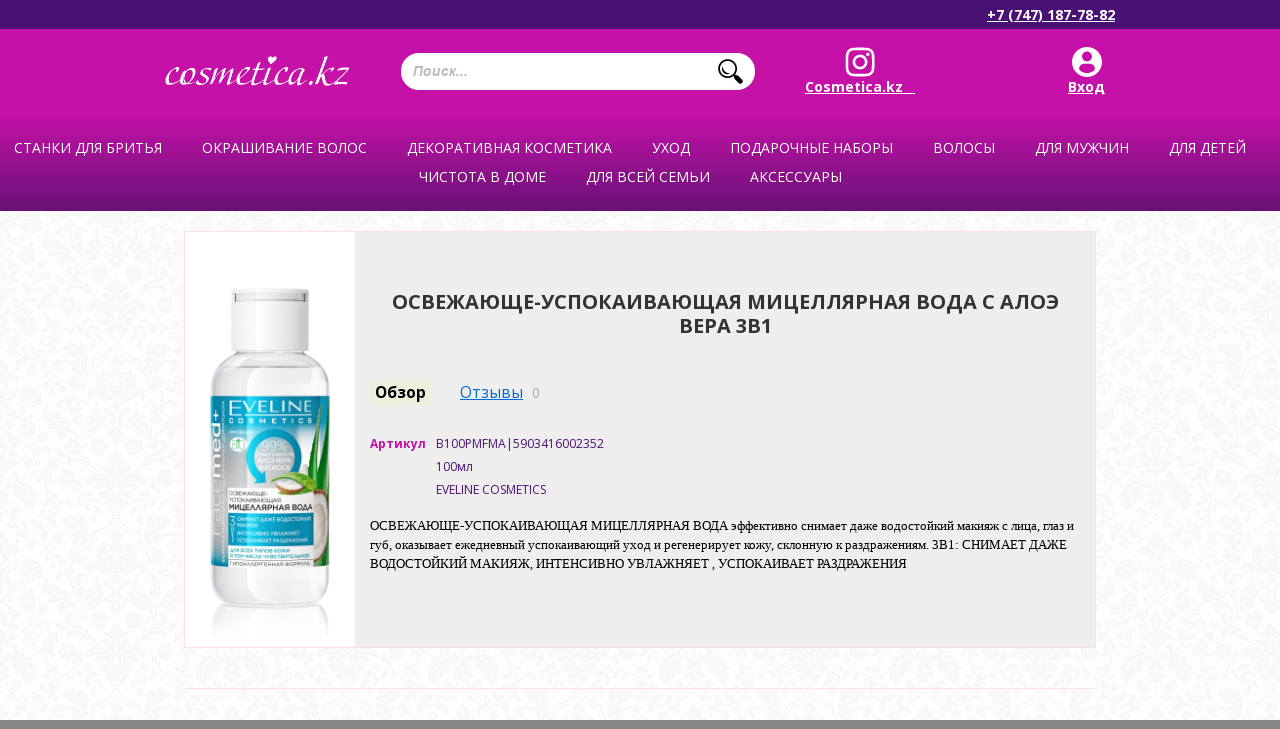

--- FILE ---
content_type: text/css
request_url: https://cosmetica.kz/wa-data/public/site/themes/default/jquery.jgrowl.css
body_size: 472
content:
div.jGrowl{z-index:9999;color:#fff;font-size:12px;}
div.ie6{position:absolute;}
div.ie6.top-right{right:auto;bottom:auto;left:expression((0 - jGrowl.offsetWidth + (document.documentElement.clientWidth ? document.documentElement.clientWidth:document.body.clientWidth) + (ignoreMe2 = document.documentElement.scrollLeft ? document.documentElement.scrollLeft:document.body.scrollLeft)) + 'px');top:expression((0 + (ignoreMe = document.documentElement.scrollTop ? document.documentElement.scrollTop:document.body.scrollTop)) + 'px');}
div.ie6.top-left{left:expression((0 + (ignoreMe2 = document.documentElement.scrollLeft ? document.documentElement.scrollLeft:document.body.scrollLeft)) + 'px');top:expression((0 + (ignoreMe = document.documentElement.scrollTop ? document.documentElement.scrollTop:document.body.scrollTop)) + 'px');}
div.ie6.bottom-right{left:expression((0 - jGrowl.offsetWidth + (document.documentElement.clientWidth ? document.documentElement.clientWidth:document.body.clientWidth) + (ignoreMe2 = document.documentElement.scrollLeft ? document.documentElement.scrollLeft:document.body.scrollLeft)) + 'px');top:expression((0 - jGrowl.offsetHeight + (document.documentElement.clientHeight ? document.documentElement.clientHeight:document.body.clientHeight) + (ignoreMe = document.documentElement.scrollTop ? document.documentElement.scrollTop:document.body.scrollTop)) + 'px');}
div.ie6.bottom-left{left:expression((0 + (ignoreMe2 = document.documentElement.scrollLeft ? document.documentElement.scrollLeft:document.body.scrollLeft)) + 'px');top:expression((0 - jGrowl.offsetHeight + (document.documentElement.clientHeight ? document.documentElement.clientHeight:document.body.clientHeight) + (ignoreMe = document.documentElement.scrollTop ? document.documentElement.scrollTop:document.body.scrollTop)) + 'px');}
div.ie6.center{left:expression((0 + (ignoreMe2 = document.documentElement.scrollLeft ? document.documentElement.scrollLeft:document.body.scrollLeft)) + 'px');top:expression((0 + (ignoreMe = document.documentElement.scrollTop ? document.documentElement.scrollTop:document.body.scrollTop)) + 'px');width:100%;}
div.jGrowl{position:absolute;}
body > div.jGrowl{position:fixed;}
div.jGrowl.top-left{left:0px;top:0px;}
div.jGrowl.top-right{right:0px;top:0px;}
div.jGrowl.bottom-left{left:0px;bottom:0px;}
div.jGrowl.bottom-right{right:0px;bottom:0px;}
div.jGrowl.center{top:0px;width:50%;left:25%;}
div.center div.jGrowl-notification, div.center div.jGrowl-closer{margin-left:auto;margin-right:auto;}
div.jGrowl div.jGrowl-notification, div.jGrowl div.jGrowl-closer{background-color:#000;opacity:.85;-ms-filter:"progid:DXImageTransform.Microsoft.Alpha(Opacity=85)";filter:progid:DXImageTransform.Microsoft.Alpha(Opacity=85);zoom:1;width:235px;padding:10px;margin-top:5px;margin-bottom:5px;font-family:Tahoma, Arial, Helvetica, sans-serif;font-size:1em;text-align:left;display:none;-moz-border-radius:5px;-webkit-border-radius:5px;}
div.jGrowl div.jGrowl-notification{min-height:40px;}
div.jGrowl div.jGrowl-notification,
div.jGrowl div.jGrowl-closer{margin:10px;}
div.jGrowl div.jGrowl-notification div.jGrowl-header{font-weight:bold;font-size:.85em;}
div.jGrowl div.jGrowl-notification div.jGrowl-close{z-index:99;float:right;font-weight:bold;font-size:1em;cursor:pointer;}
div.jGrowl div.jGrowl-closer{padding-top:4px;padding-bottom:4px;cursor:pointer;font-size:.9em;font-weight:bold;text-align:center;}
@media print{div.jGrowl{display:none;}
}

--- FILE ---
content_type: text/css
request_url: https://cosmetica.kz/wa-data/public/site/themes/default/style.css?v=1769822592.269
body_size: 14806
content:
@font-face {
    font-family: 'HelveticaNeueCyrRoman';
    src: url('fonts/HelveticaNeueCyrRoman.eot');
    src: url('fonts/HelveticaNeueCyrRoman.eot') format('embedded-opentype'),
         url('fonts/HelveticaNeueCyrRoman.woff2') format('woff2'),
         url('fonts/HelveticaNeueCyrRoman.woff') format('woff'),
         url('fonts/HelveticaNeueCyrRoman.ttf') format('truetype'),
         url('fonts/HelveticaNeueCyrRoman.svg#HelveticaNeueCyrRoman') format('svg');
}

body{
	background-color:#fff;
	background-image: url(img/background-pattern.jpg);
	width: 100%;
}
img{
	max-width:100%;
}
#wrap{
	/* min-width:1349px; */
	overflow:hidden;
	position:relative;
}
#totop{
	display:none;
	width:75px;
	height:100px;
	position:fixed;
	left:20px;
	bottom:20px;
	text-indent:-9999px;
	background: url(img/totop.png);
	cursor:pointer;
	z-index:9999;
	opacity:0.5;
}
#totop:hover{
	opacity:1;
}
.header {
	color:#fff;
	overflow:hidden;
	/* background-image: url(img/header.jpg); */
	background-position: center center;
	position: relative;
	z-index: 2;
	background:#C611A8;
}
.header a{
	color:#fff;
}

h1#logo {
	margin: 0;
	padding: 0;
	width: 144px;
	height: 74px;
}

h1#logo a {
	text-indent: -9999px;
	display: block;
	width: 144px;
	height: 74px;
	background-image: url(img/logo.png);
}

.header-top-row {
	display:flex;
	justify-content:space-between;
	align-items:center;
	padding:5px 0;
	max-width: 950px;
	margin: 0 auto;
	position: relative;
}
.pink-line{
	background:#481173;
}
.header-bottom-row {
	display:flex;
	align-items:center;
	padding:5px 0;
	justify-content:space-between;
	max-width: 950px;
	margin: 0 auto;
	position: relative;
}


@media only screen and (max-width: 864px) {
#topmenu {left: -9999px;display:none;}


}

#topmenu {
	margin: 0;
	padding: 0;
	position: absolute;
	
	left: 156px;
}

#topmenu li {
	list-style-type: none;
	padding: 37px 10px 20px 10px;
	display: inline-block;
}

#topmenu li a {
	color: white;
	text-decoration: none;
	font-family: Open Sans;
	font-weight: 300;
	font-size: 14px;
	border-bottom: 3px none;
	text-transform: uppercase;
}

#topmenu li.selected a, #topmenu li a:hover {
	border-bottom: 3px solid white;
	color: #e5a8ff !important;
	background:none;
}
.header-top-row-feature {
	font-weight: 300;
	font-size: 10px;
	color: #fff;
	line-height: 29px;
	text-transform: uppercase;
	text-align: center;
}
.header-top-row-phone {
	background-image: url(img/phone-icon.png);
	background-repeat: no-repeat;
	background-position: left center;
	padding-left: 30px;
	font-weight: 500;
	font-size: 15px;
	margin-left: 15px;
}

.header-top-row-authorization-menu li {
	list-style-type: none;
	display: inline-block;
	line-height: 23px;
}

.header-top-row-authorization-menu li a {
	color: white;
	font-size: 11px;
	font-weight: 300;
	line-height: 23px;
	padding-right: 10px;
}

.header-top-row-authorization-menu li a:hover {
	color: #8a6fa6; 
}

.header-top-row-authorization-menu{
	margin:0;
	padding:0;
}

.header-top-row-search-form{
	position:relative;
	background:#ffffff;
	border-radius:30px;
	padding:0 10px;
	display:flex;
	align-items:center;
}
.header-top-row-search-form input{
	height:35px;
	border:none;
	width:300px;
	color: #000;
	font-style: italic;
	font-weight: bold;
	outline:none;
	background:transparent;
}
.header-top-row-search-form button{
	width:30px;
	height:30px;
	border:none;
	font-size:0;
	outline:none;
	cursor:pointer;
	background:url('data:image/svg+xml;base64, [base64]') center center/25px no-repeat;
}
.mega-wrapper .slider-wrapper{
	margin: 0 auto;
	position:relative;
	width: 100%;
	background: rgb(104,17,119);
	background: -moz-linear-gradient(top,  rgba(104,17,119,1) 0%, rgba(142,68,173,1) 100%);
	background: -webkit-linear-gradient(top,  rgba(104,17,119,1) 0%,rgba(142,68,173,1) 100%);
	background: linear-gradient(to bottom,  rgba(104,17,119,1) 0%,rgba(142,68,173,1) 100%);
	filter: progid:DXImageTransform.Microsoft.gradient( startColorstr='#681177', endColorstr='#8e44ad',GradientType=0 );


	/*height: 480px;
    min-height: 480px;*/
}
.mega-wrapper .slider-wrapper .bx-wrapper{
	overflow:hidden;
	border-radius:12px;
}
.mega-wrapper .slider-wrapper img{
	border-radius:12px;
}
.mega-wrapper .bx-controls{
    bottom: -63px;
    height: 60px;
    position: absolute;
    right: 126px;
    width: 300px;
}
.mega-wrapper .bx-wrapper .bx-pager{
	position:absolute;
	right:100px;
	top:-50px;
	margin-left: 0px;
}
.mega-wrapper .bx-wrapper .bx-controls.bx-has-controls-auto.bx-has-pager .bx-pager {
	text-align: left;
	width: 100%;
}
.mega-wrapper .bx-wrapper .bx-pager.bx-default-pager a {
	background: #fff;
	text-indent: -9999px;
	display: block;
	width: 12px;
	height: 12px;
	margin: 0 3px;
	outline: 0;
	-moz-border-radius: 6px;
	-webkit-border-radius: 6px;
	border-radius: 6px;
	box-shadow:1px 1px 1px #ccc, -1px -1px 1px #ccc;
}

.mega-wrapper .bx-wrapper .bx-pager.bx-default-pager a:hover,
.mega-wrapper .bx-wrapper .bx-pager.bx-default-pager a.active {
	background: #666;
}
.mega-wrapper .bx-wrapper .bx-viewport {
	-moz-box-shadow: none;
	-webkit-box-shadow: none;
	box-shadow: none;
	border:  none;
	left: 0px;
	/*fix other elements on the page moving (on Chrome)*/
	-webkit-transform: translatez(0);
	-moz-transform: translatez(0);
    	-ms-transform: translatez(0);
    	-o-transform: translatez(0);
    	transform: translatez(0);
}
.mega-wrapper .slider{
	margin: 0 auto;
}
.bx-clone {width:100%;}


#menu-in-slider{
    position: relative;
	text-align:center;
	margin: 0;
    padding: 0;
	padding-top: 20px;
	padding-bottom: 20px;
	background: rgb(198,17,168);
background: -moz-linear-gradient(top,  rgba(198,17,168,1) 0%, rgba(104,17,119,1) 100%);
background: -webkit-linear-gradient(top,  rgba(198,17,168,1) 0%,rgba(104,17,119,1) 100%);
background: linear-gradient(to bottom,  rgba(198,17,168,1) 0%,rgba(104,17,119,1) 100%);
filter: progid:DXImageTransform.Microsoft.gradient( startColorstr='#c611a8', endColorstr='#681177',GradientType=0 );

}
.category-tree li{
	list-style-type:none;
}
.category-tree a{
	text-transform:uppercase;
	text-decoration:none;
	font-family: Open Sans;
}
.category-tree>li{
	padding-top:0px;
	padding-bottom:0px;
	display:inline-block;
	margin-left: -20px;

}
.category-tree>li>a{
	display:inline-block;
}
.category-tree ul{
	width:230px;
	padding:0;
	margin: 0;
	display:none;
}
.category-tree ul li{
	position:relative;
}
.category-tree ul li a{
	font-size:14px;
	color: white;
}
.category-tree ul li a:hover, .category-tree ul li.active>a{
	text-decoration:underline;
}
.category-tree ul li:first-child a{
	padding-left:0px;
}
.category-tree ul li:last-child a{
	background:none;
}
.category-tree ul ul{
	display:none;
}
.category-tree > .parent > a > span {
	padding-left: 20px;
	display: inline-block;
	height: 29px;
	line-height: 29px;
}
.category-tree > .parent > a > span > span {
	padding-right: 20px;
	display: inline-block;
	height: 29px;
	line-height: 29px;
}
.category-tree > .parent > a > span > span > span {
	display: inline-block;
	height: 29px;
	line-height: 29px;
	padding-left: 10px;
	padding-right: 10px;
}
.category-tree > .parent:hover > ul {
	display: block;
	/*background-color: rgba(22,160,133,0.8);*/
    background-color: #fff;
}
.category-tree > .parent:hover > a > span, .category-tree > .parent.active > a > span  {
	background-image: url(img/parallelogramm-left.png);
	background-position: left center;
	background-repeat: no-repeat;
	position: relative;
	z-index: 10;
}
.category-tree > .parent:hover > a > span > span, .category-tree > .parent.active > a > span > span {
	background-image: url(img/parallelogramm-right.png);
	background-position: right center;
	background-repeat: no-repeat;
}
.category-tree > .parent:hover > a > span > span > span, .category-tree > .parent.active > a > span > span > span {
	background-color: #fff;
	color: white;
}
.category-tree > .parent {
	position: relative;
}
.category-tree > .parent > ul {
	position: absolute;
	left: 0px;
	top: 29px;
	text-align: left;
	padding: 22px 0px;
    z-index: 9999;
}


.category-tree > li {
	text-align: right;
}
.category-tree > .parent > ul  > li{
	padding: 0px 30px;
}
.category-tree > .parent:last-child > ul > li > ul{
	left:-235px;
	z-index: 9999;
}
.category-tree > .parent > ul > li > ul{
	position:absolute;
	top:0px;
	left:200px;
	width:200px;
	padding: 22px 30px;
	/*background:#b07ac7;*/
    background: #fff;
}
.category-tree > .parent > ul > li:hover > ul{
	display:block;
}

@media only screen and (max-width: 1024px) {
.category-tree > .parent:hover > ul {display:none;}
.category-tree > .parent > ul > li:hover > ul{
	display:none;
}
.category-tree > .parent > ul > li > ul{display:none;}


}


#menu-in-slider>li>a{
	font-size:14px;
	color:#fff;
}
#left-menu>li>a{
	font-size:16px;
	color:#666;
	padding:4px 4px;
}
#left-menu>li>ul{
	width:270px;
}

#left-sidebar{
	width:300px;
	min-height: 300px;
	padding-right:20px;
	position: fixed;
	left: 0;
	top: 25%;
	z-index: 10;
	background-color:#fff;
	border:1px solid #ccc;
	-webkit-border-radius:0px 5px 5px 0px;
	-khtml-border-radius:0px 5px 5px 0px;
	-moz-border-radius:0px 5px 5px 0px;
	border-radius:0px 5px 5px 0px;
}
#left-sidebar.hidden {
	background-color: #16a085;
	width: 17px;
	background-image: url(img/mini-arrow.png);
	background-repeat: no-repeat;
	background-position: center center;
	padding-right:0px;
}
#left-sidebar.hidden ul {
	display: none;
}
#left-sidebar .arrow-back{
	background-color: #16a085;
	width: 17px;
	height:100%;
	background-image: url(img/mini-arrow-2.png);
	background-repeat: no-repeat;
	background-position: center center;
	position:absolute;
	top:0px;
	left:0px;
}
#left-sidebar.hidden .arrow-back {
	display: none;
}
#content{
	width: 100%;
	margin: 0 auto;
	position: relative;
}
#right-sidebar{
	display: none;
	position: absolute;
	top: 0;
	right: -237px;
}
@media screen and (min-device-width: 1340px) {
	#right-sidebar {
		display: block;
	}
}
#container {
	position: relative;
}


.footer-top{
	background: rgb(198,17,168);
	background: -moz-linear-gradient(top,  rgba(198,17,168,1) 0%, rgba(104,17,119,1) 100%);
	background: -webkit-linear-gradient(top,  rgba(198,17,168,1) 0%,rgba(104,17,119,1) 100%);
	background: linear-gradient(to bottom,  rgba(198,17,168,1) 0%,rgba(104,17,119,1) 100%);
	filter: progid:DXImageTransform.Microsoft.gradient( startColorstr='#c611a8', endColorstr='#681177',GradientType=0 );
}
.footer-top-wrap{
	width:960px;
	margin:0 auto;
	display:flex;
	align-items:center;
	justify-content:space-between;
	padding:20px 0;
}
.footer-top-wrap>div{
	padding:0 25px;
}
.footer-top-wrap>div:nth-child(3){
	border-right:1px solid #c1a8b1;
	border-left:1px solid #c1a8b1;
}
.footer-top-wrap>div:first-child{
	padding-left:0px;
}
.footer-top-wrap>div:last-child{
	padding-right:0px;
}


@media only screen and (max-width: 919px) {
.footer{
	background:#410d57}

.footer-top>div:nth-child(2){
	background: url(img/clp.png) center right no-repeat;
}
.footer-top>div:last-child{
	background: url(img/clp.png) center left no-repeat;

}
}
@media only screen and (max-width: 650px) {
.footer-top>div{
	display:block;
	vertical-align:top;
	padding-top:20px;
	padding-left:15px;
	padding-right:15px;
}
}



h1#logo-bottom {
	margin: 0;
	padding: 0;
	width: 132px;
	height: 70px;
}

h1#logo-bottom a {
	text-indent: -9999px;
	display: block;
	width: 132px;
	height: 70px;
	background-image: url(img/logo-bottom.png);
}
#contacts-bottom{}
#contacts-bottom p{
	color:#fff;
	font-size:13px;
	margin:0px;
}
#bottommenu {
	margin: 0;
	padding: 0;
	text-align:right;
}

#bottommenu li {
	list-style-type: none;
	padding: 0px 6px 17px 6px;
	display: inline-block;
}

#bottommenu li a {
	color: white;
	text-decoration: none;
	font-family: Open Sans;
	font-weight: 300;
	font-size: 15px;
	border-bottom: 3px none;
}

#bottommenu li.selected a, #bottommenu li a:hover {
	border-bottom: 3px solid #e5a8ff;
	color: #e5a8ff !important;
	background:none;
}
.block-social{
	text-align:right;
}
.block-social a{
	display: inline-block;
	width: 26px;
	height: 30px;
	/*background: url(img/social-icons.png) left center no-repeat;*/
	transition: all 0.3s linear;
}
#f{background-position: 0px 0px;}
#v{background-position: -28px 0px;}
#t{background-position: -56px 0px;}
#l{background-position: -84px 0px;}
#o{background-position: -113px 0px;}
#m{background-position: -141px 0px;}
#g{background-position: -168px 0px;}
#y{background-position: -195px 0px;}

#f:hover{background-position: 0px -32px;}
#v:hover{background-position: -28px -32px;}
#t:hover{background-position: -56px -32px;}
#l:hover{background-position: -84px -32px;}
#o:hover{background-position: -113px -32px;}
#m:hover{background-position: -141px -32px;}
#g:hover{background-position: -168px -32px;}
#y:hover{background-position: -195px -32px;}
#counters{
	display: block;
	width: 94px;
	height: 75px;
	background-image: url(img/counters.png);
}
.footer-bottom{
	background:#481173;
	color:#fff;
}
.footer-bottom-wrap{
	height:35px;
	display:flex;
	align-items:center;
	justify-content:center;
	width:960px;
	margin:0 auto;
}
.footer-bottom p{
	margin:0;
	color:#ccc;
	font-size:12px;
	text-align: center;
	line-height: 33px;
}

/* наши партнеры */
.h3Title{
	color:#660066;
	text-transform:uppercase;
	text-align:center;
	font-weight:100;
	font-size:18px;
	display:table;
	width:100%;
	margin-bottom:30px;
}
.h3Title span:first-child{
	background: url(img/pointer.png) center left repeat-x;
	padding:0;
}
.h3Title span{
	display:table-cell;
	height:15px;
}
.h3Title span.h3t{
	padding-left:15px;
	padding-right:15px;
	width:150px;
	font-size: 15px;
}
.h3Title span:last-child{
	background: url(img/pointer.png) center right repeat-x;
	padding:0;
}

.news-title{
	color:#fff;
	margin:10px auto 0px auto;
	width:98%;
}
.news-title span:first-child{
	background: url(img/pointer-white.png) center left repeat-x;
	padding:0;
}
.news-title span:last-child{
	background: url(img/pointer-white.png) center right repeat-x;
	padding:0;
}

.parners-wrapper{
	max-width:960px;
	margin:0px auto 50px auto;
	padding-bottom:10px;
	background: url(img/pointer.png) bottom left repeat-x;
}
.slick-slide{
	text-align:center;
}
.slick-slide img{
	display:inline;
	vertical-align:middle;
}

/* магазин */
.products-list{
	min-height: 400px;
}
.products-list-item{
	width:170px;
	border:1px solid #ccc;
	-moz-border-radius:5px;
	-webkit-border-radius:5px;
	-khtml-border-radius:5px;
	border-radius:5px;
	list-style-type:none;
	padding:0;
	display:inline-block;
	margin:2px;
	text-align:center;
	position:relative;
	background-color: #fdfdfd;
    overflow: hidden;
}
.main-page .products-list-item{
	width:230px;
}
.products-list-item .image{
	width:200px;
	height:200px;
	margin:0 auto;
}
.products-list-item .image .badge-wrapper{
	display:table-cell;
	width:200px;
	height:200px;
	vertical-align:middle;
	background:#fff;
}
.products-list-item .image img{
	width:auto !important;
	/* max-width:200px; */
	max-height:200px;
}
.products-list-item a{
	text-decoration:none;
	color:#330033;
}
.product-name{
	font:100 14px/1.1 Open Sans;
	text-transform:uppercase;
	text-align:center;
	border-top:1px solid #ccc;
	margin-top:10px;
	margin-left:10px;
	margin-right:10px;
	margin-bottom:10px;
	padding-bottom:0px;
    height: 130px;
    /*overflow: hidden;*/
}
.product-description{
	text-align:left;
	font-family: Open Sans;
	font-size:11px;
	line-height:12px;
	margin-left:10px;
	margin-right:10px;
	height:65px;
}
a.product-btn{
	display:inline-block;
	width:95px;
	height:30px;
	background:url(img/bg-btn.png)center center no-repeat;
	text-align:center;
	padding-top:10px;
	font-size:13px;
	color:#fff;
	margin-top:20px;
	margin-bottom:20px;
}
.skidka{
	display:block;
	width:75px;
	height:75px;
	position:absolute;
	top:0px;
	right:0px;
	background:url(img/skidka.png)top right no-repeat;
	z-index:2;
}
.product-info{
	margin:0px auto!important;
}
.page-content  {
	position:relative;
	background-color: transparent;
	margin:0 auto;
	width:1140px;
	padding:15px 0 0 0;
}
.move-back{
	position:absolute;
	top:26px;
	left:15px;
	color:#C611A8;
	text-transform:uppercase;
	text-decoration:none;
	font-size:1.1rem;
	font-weight:600;
}
.breadcrumbs{
	margin-left:95px;
}

.article-title, .full-contacts-title {
	max-width: 960px;
	height: 22px;
	margin: 25px auto;
	position: relative;
	text-align: center;
	font-family: Open Sans;
	font-weight: 300;
	font-size: 26px;
	text-transform: uppercase;
	color: #4a205b;
	line-height:1;
}

.left-stripe {
		height: 1px;
	position: absolute;
	top: 11px;
	left: 0px;
	width: 100px;
}

.right-stripe {
	
	height: 1px;
	position: absolute;
	top: 11px;
	right: 0px;
	width: 100px;
}
.full-contacts-title {
	/* font-weight:bold; */
}
.full-contacts-title div{
	width:400px;
}

.mega-wrapper {
	/* overflow: hidden; */
    position: relative;
    min-height: 70px;
    background: #fff;
	margin:0 auto;
}
.slider-wrapper2{
	overflow: hidden;
}

#virtech {
	width: 80px;
	height: 40px;
	background-image: url(img/virtech-logo.png);
	text-indent: -9999px;
	background-position: center center;
	background-repeat: no-repeat;
	display: inline-block;
	vertical-align: top;
	margin-top: -5px;
}

/* фильтр */
#filter-wrapper{
	position:absolute;
	right:480px;
	top:50%;
	margin-top:-130px;
}
#filter-wrapper .filters{
	background-color:rgba(204,204,204,0.5);
	-webkit-border-radius:5px;
	-khtml-border-radius:5px;
	-moz-border-radius:5px;
	border-radius:5px;
}

/* карта в контактах */
#contacts-map{
	padding-top:0px;
	width:90%;
	margin:0 auto;
	position:relative;
}
#contacts-map img {width:100%;height:100%;}

.pop-up-text-ball{
	/*background:url(img/ball.png)center bottom no-repeat;
	height:140px;
	width:15px;
	position:absolute;
	left:85px;
	bottom:-140px;*/
    display: none;
}
.pop-up-text-wrap{
	width:195px;
	display:none;
	z-index:9999;
}
.pop-up-text{
	background:#fff;
	border:1px solid #ccc;
	box-shadow: 0px 0px 40px #DCDCDC inset;
	font-size:12px;
	text-align:center;
	padding:7px;
	border-radius:10px;
	position:relative;
    bottom: -95px;
}

#obl-1{
	position:absolute;
	bottom:477px;
	left:330px;
}
#obl-2{
	position:absolute;
	bottom:520px;
	left:440px;
}
#obl-3{
	position:absolute;
	bottom: 475px;
	left: 450px;
}
#obl-4{
	position:absolute;
	bottom: 458px;
	left: 580px;
}
#obl-5{
	position: absolute;
	bottom: 425px;
	right: 45px;
}
#obl-6{
	position: absolute;
	bottom: 400px;
	left: 490px;
}
#obl-7{
	position: absolute;
	bottom: 320px;
	right: 110px;;
}
#obl-8{
	position: absolute;
	bottom: 310px;
	right: 250px;
}
#obl-9{
	position: absolute;
	bottom: 260px;
	right: 340px;
}
#obl-10{
	position: absolute;
	bottom: 330px;
	left: 300px;
}
#obl-11{
	position: absolute;
	bottom: 410px;
	left: 210px;
}
#obl-12{
	position: absolute;
	bottom: 300px;
	left: 70px;
}
#obl-13{
	position: absolute;
	bottom: 390px;
	left: 55px;
}
#obl-14{
	position: absolute;
	bottom: 435px;
	left: 40px;
}
#obl-15{
	position: absolute;
    bottom: 395px;
    left: 780px;
}
#obl-16{
	position: absolute;
	bottom: 495px;
    left: 500px;
}

.procuct-modules-wrapper {
	width: 960px;
	margin: 0 auto;
}



.novinki {
	background-color: #8e44ad;
	margin:0px auto;
	max-width:1102px;
	min-height:200px;
	padding: 11px;
	padding-top: 6px;
}

.novinki h4 {
	text-align:center;
	height: 30px;
	color:#fff;
	font-size:26px;
	text-transform:uppercase;
	margin: 0 auto;
	margin-bottom:16px;
}



.novinki .image {
	background-color: white;
	border-radius: 78px;
	overflow: hidden;
	width: 155px;
	height: 155px;
	margin: 0px auto;
	display: block;
	margin-top: 40px;
}

.novinki, .novinki a, .novinki a:hover {
	text-decoration: none;
}

.new-product-title {
	color: white;
	display: block;
	text-align: left;
	font-size: 14px;
	text-transform: uppercase;
	text-decoration: none;
	margin-left:170px;
	
}

.novinki a {float:left;display:block;width:340px;height:160px;border-right:1px solid #a151c3;padding:0 12px 0 8px;word-wrap: break-word;
    overflow-wrap: break-word;}
.novinki a:nth-of-type(3) {border-right:0px solid #8e44ad;padding:0 0 0 8px;}
.novinki a:nth-of-type(4) {float:none;}
.novinki a div {float:left;display:inline-block;}
.novinki .show-all {
    clear:both;display: block;
	background-color: #8e44ad;
	margin:0px auto;
	max-width:1102px;
	text-align: center;
	font-size: 16px;
	color: white;
	padding-top:12px;
	height: 20px;
	border-right:0px solid #a151c3;
}
@media only screen and (max-width: 1131px) {
.novinki a {border-right:0px solid #8e44ad;width:30%;height:140px;}
.novinki a {border-right:0px solid #8e44ad;}
.novinki a div {width:100px !important;height:100px !important;}
.new-product-title {margin-left:120px;font-size: 13px;}
}
@media only screen and (max-width: 1028px) {
.novinki a {border-right:0px solid #8e44ad;height:110px;}
.novinki a div {width:80px !important;height:80px !important;}
.new-product-title {margin-left:90px;font-size: 12px;}
}
@media only screen and (max-width: 690px) {
.slider-wrapper2 {display:none;}
.novinki a {float:none;border-right:0px solid #8e44ad;width:96%;height:80px;}
.novinki a div {width:70px !important;height:70px !important;}
.new-product-title {margin-left:100px;font-size: 12px;padding-top:18px;}
}


.search-content{
    
}
/* .search-content > form{
    width: 300px;
    float: left;
}
.search-content > #product-list{
    width: 660px;
    float: right;
} */
#product-list {
	min-height: 500px;
}
.search-content input[type="text"]{
    width: 100px;
}
.filter-title{
    font-weight: bold;
}
.field > .additional-filter-values{
    display: none;
}


.purchase{
    margin-top: 20px;
}
#cart a{
    color: rgba(0,0,0,0.5);
    text-decoration: none;
    transition: .25s ease all;
}
#cart a:hover{
    border-bottom: 1px solid rgba(0,0,0,0.5);
    transition: .25s ease all;
}
#cart a.cart-link{
    font-weight: bold;
	text-decoration:underline;
    color: #fff;
}

.main-product-inner {
	border: 1px solid #993399;
}
.main-product-inner .product-nav{
	margin:0;
	padding:5px 0;
}
.main-product-bottom-border {
	height:20px;
}
.product-title {
	text-align: center; 
	color: #661b85;
	text-transform: uppercase;
	font-size: 20px;
	font-weight: bold;
	margin: 0;
	padding-top: 40px;
	padding-bottom: 40px;
}
.main-product-inner td {
	padding: 0;
	border: 0px none;
}
.product-photo-cell {
	max-width: 400px;
	background-color: white;
	text-align:center;vertical-align: top;
}

.product-photo-cell  img{
    max-width:250px;
    width: 100%; /** 12-06-2020 **/
    padding-top:30px;
}

td.product-description-cell {
	background-color: #eeeeee;
	padding:15px;
}
.main-product-inner table {
	margin-bottom: 0;
}
#product-description {
	font-family: Tahoma;
	font-size: 13px;
	padding:15px 0 !important;
}
div.options{
	padding:15px 0 !important;
}
.add-to-basket-from-product {
	display: block;
	width:150px;
	margin-bottom:10px;
	color: #fff;
	font-family: Tahoma;
	text-align: center;
	background:#C611A8;
	height: 46px;
	line-height: 46px;
	transition: all .3s ease;
	cursor: pointer;
}
.add-to-basket-from-product:hover,
ul.thumbs li a.add-to-basket-from-product:hover{
	color: #fff !important;
background: #691177;
	-webkit-box-shadow: 0px 5px 6px -2px rgba(50, 50, 50, 0.57);
-moz-box-shadow:    0px 5px 6px -2px rgba(50, 50, 50, 0.57);
box-shadow:         0px 5px 6px -2px rgba(50, 50, 50, 0.57);
}
.related ul.thumbs.mini li .image img{
	width:auto !important;
	max-height:150px;
}
.add-to-basket-from-product-not-in-stock {
	display: block;
	margin: 10px auto;
	font-family: Tahoma;
	text-align: center;
	background-color: #666666;
	color: #cccccc;
	width: 143px;
	height: 46px;
	line-height: 46px;
	border-radius: 3px;
}
.product-single-sku {
	border: 1px solid #993399;
	width: 80%;
	margin:0 auto;
	margin-top:20px;
	margin-bottom:20px;
	
	background-color: white;
	position: relative;
}

.product-single-sku-image {
	float:left;
	display:inline-block;
	height:210px;
	padding:0 25px 0 20px;
	text-align: center;

}
.product-single-sku-image img {
	padding-top:20px;
	vertical-align: top;
	height:100px;
}	

.product-single-sku-text {
	display:block;
}
.product-single-sku-right {

	display:inline-block;
}



.product-single-sku-title {
	color: #8e44ad;
	font-size: 18px;
	padding-top: 34px;
	padding-bottom: 24px;
	font-weight:bold;
}
.product-single-sku-brand,
.product-single-sku-articul {
	color: #666666;
	font-size:14px;
}
.product-single-sku-right-button {
	display:iline-block !important;
}
.product-photo-cell {
	text-align: center;
	vertical-align: top;
 
    /** 12-06-2020 **/
    width: 170px;
    max-width: 170px;
}
.product-photo-cell .mini-thumb{
    width: 170px;
    height: 170px;
}
.product-photo-cell .mini-thumb img{
    width: 100%;
    padding: 0;
}

.product-single-content{
	padding:5px 0;
	display:flex;
	align-items:center;
	flex-wrap:wrap;
}
.product-single-sku-right-content{
	padding-top:5px;
	padding-left:10px;
	padding-bottom:20px;
}
.product-single-content a,
.product-single-sku-right-content a{
	margin:0px;
	display:block;
	margin:20px;
}
.product-single-price,
.product-list-item-price,
.product-single-sku-price{
	color:#a33acf;
	font-size:29px;
	margin-right:10px;
	padding-top: 0px;
	vertical-align: top;
	display: inline-block;
	min-width:130px;
}
.product-single-price span,
.product-list-item-price span,
.product-single-sku-price span{
	font-size:70%;
}
.product-list-item-count,
.product-single-count,
.product-single-sku-count{
	width:40px !important;
	height:30px;
	box-sizing:border-box;
	padding:0 2px;
	margin-right:5px;
}
.products-related h3{
	color:#8e44ad;
	text-align:center;
}
.products-related{
	margin:0px auto;
	
	background:transparent !important;
	
}
.sendapi_widget_button{
	margin-left:0 !important;
}
.products-related .related {
	border-top:1px solid #993399;
	margin:0px auto;
	width: 80%;
}
.products-related li{
	min-height:335px;
}
.products-related li .sendapi_widget_button{
	text-align:center !important;
	padding:5px !important;
	margin:0 !important;
}
.products-related .badge-wrapper{
	display:flex;
	align-items:center;
	max-height:150px;
	height:150px;
}
.products-related li h5{
	display:flex;
	align-items:center;
	justify-content:center;
	color:#006bd8;
	min-height:50px;
	margin:4px 0;
}
.products-related .bx-wrapper{
	max-width: 100% !important;
}
input.addCartButton,
.products-related input[type="submit"]{
	background:none;
	border:none;
	display: inline-block;
	margin: 10px auto;
	color: #fff;
	font-family: Tahoma;
	text-align: center;
	background:#C611A8;
	width: 143px;
	height: 46px;
	/* line-height: 46px; */
	padding-top:0px;
	cursor: pointer;
	font-size: 14px;
	text-shadow: none;
	transition:all .3s ease;
}
input.addCartButton:hover,
.products-related input[type="submit"]:hover{
	color: #fff;
	background:none;
	background: #691177;
	-webkit-box-shadow: 0px 5px 6px -2px rgba(50, 50, 50, 0.57);
-moz-box-shadow:    0px 5px 6px -2px rgba(50, 50, 50, 0.57);
box-shadow:         0px 5px 6px -2px rgba(50, 50, 50, 0.57);
}
.products-related .bx-wrapper .bx-controls-direction a{
	display:block !important;
}
.products-related .related .bx-wrapper .bx-next {
	right: -35px;
	background: url('/wa-data/public/site/themes/default/slick/next.png') center center no-repeat !important;
	/* background-size: 96px 48px;
	background-position: -48px 0 !important; */
	width:22px !important;
	height:32px !important;
	opacity:1 !important;
}
.products-related .related .bx-wrapper .bx-prev {
	left: -25px;
	background: url('/wa-data/public/site/themes/default/slick/prev.png') center center no-repeat !important;
	/* background-size: 96px 48px;
	background-position: -0px 0 !important; */
	width:22px !important;
	height:32px !important;
	opacity:1 !important;
}
.products-related .related .bx-wrapper ul li{
	 margin: 0 20px 40px 20px !important;
}
.products-related .price{
	color: #16A085;
	font-size: 16px;
	margin: 0px;
	display: block;
	text-align:center;
	font-weight: normal;
}
div.out-of-stock{
	margin: 30px auto;
	font-family: Tahoma;
	text-align: center;
	width: 143px;
	height: 46px;
	background:#666666;
	border-radius:4px;
}
div.out-of-stock strong{
	font-weight:normal;
	color: #ccc;
	font-size: 14px;
	padding-top: 13px;
	display: inline-block;
}
	
ul.slider-bx {
	margin: 0;
}

#contacts-bottom a, #contacts-bottom a:hover {
	color: white;
}

.novinki img {
	width: 145px;
	height: auto;
}


.modal-box {
  display: none;
  position: absolute;
  z-index: 1000;
  width: 98%;
  background: white;
  border-bottom: 1px solid #aaa;
  border-radius: 4px;
  box-shadow: 0 3px 9px rgba(0, 0, 0, 0.5);
  border: 1px solid rgba(0, 0, 0, 0.1);
  background-clip: padding-box;
}

.modal-box header,
.modal-box .modal-header {
  padding: 1.25em 1.5em;
  border-bottom: 1px solid #ddd;
}

.modal-box header h3,
.modal-box header h4,
.modal-box .modal-header h3,
.modal-box .modal-header h4 { margin: 0; }

.modal-box .modal-body { padding: 2em 1.5em; }

.modal-box footer,
.modal-box .modal-footer {
  padding: 1em;
  border-top: 1px solid #ddd;
  background: rgba(0, 0, 0, 0.02);
  text-align: right;
}

.modal-overlay {
  opacity: 0;
  filter: alpha(opacity=0);
  position: absolute;
  top: 0;
  left: 0;
  z-index: 900;
  width: 100%;
  height: 100%;
  background: rgba(0, 0, 0, 0.3) !important;
}

.header-region {
	border-bottom: 1px dashed white;
	cursor: pointer;
}





.lazyloading-paging{
    display: block !important;
    color: #8e44ad;
    text-align: center;
}
.lazyloading-paging ul.menu-h li{
    padding: 0px;
}
.lazyloading-paging ul.menu-h li a{
    font-size: 16px;
    padding: 2px 7px;
    color: #8e44ad;
}
.lazyloading-paging ul.menu-h li.selected a{
    color: #fff;
    font-weight: normal;
    background: #8e44ad;
}

.products-list{
	margin:0 auto;
    padding: 10px;
    background: #fdfdfd;
    
    border: 1px solid rgba(41,1,41,0.5);
    text-align: center;
    
    position: relative;
    z-index: 999;
}
.products-list-item{
    margin: 10px 20px 10px 0px;
    padding: 10px 0px 0px 0px;
    border: none;
    border-radius: 0px;
}
.cats-block .products-list-item:nth-child(4n+4),
.cats-block .products-list-item:last-child,
#page .products-list-item:nth-child(4n+4),
.main-page .products-list-item:last-child{
	margin-right:0;
}
.products-list-item > div{
	padding-top:20px;
    border: 1px solid #ccc;
}
.products-list-item .product-name{
    border-top: none;
    color: #8e44ad;
    font-weight: bold;
}
.products-list-item .shop_favorites{
    padding-bottom: 20px;
}
.products-list-item .shop_favorites a.add{
    text-decoration: underline;
}
.products-list-item .shop_favorites a.del{
    text-decoration: underline;
    color: red;
}

.add2cart input[type="submit"]{
	display: inline-block;
	margin: 10px auto;
    padding: 0px 10px;
	color: #76f7de;
	font-family: Tahoma;
    font-size: 14px;
	text-align: center;
    background-color: #00B898;
	background-image: url(/wa-data/public/shop/themes/default/img/add-to-cart-from-product.png);
	width: 143px;
	height: 46px;
	line-height: 46px;
	transition: background-position 0s;
}
.add2cart input[type="submit"]:hover{
	color: #76f7de;
	background-position: 0px -52px;
}
.add-to-basket-from-product-not-in-stock {
	display: block;
	margin: 10px auto;
	font-family: Tahoma;
	text-align: center;
	background-color: #666666;
	color: #cccccc;
	width: 143px;
	height: 46px;
	line-height: 46px;
	border-radius: 3px;
}

.cat-tabs{
    background: #8e44ad;
    border: 1px solid #8e44ad;
    height: 78px;
    
    position: relative;
    z-index: 999;
}
.cat-tabs #menu-in-slider{
	top:50px !important;
	padding: 0px !important;
}
.cat-tabs > ul{
    position: relative !important;
    margin: 0px !important;
    margin-bottom: -3px;
    left: 0px !important;
    width: 100% !important;
    min-height: auto !important;
    text-align: right;
    background: #fff;
    margin-top: -50px !important;
}
.cat-tabs > ul > li{
    display: inline-block;
    padding: 10px 0px;
}
.cat-tabs > ul > li > a{
    font-size: 16px !important;
    font-family: Tahoma;
    padding: 10px 10.2px !important;
    text-transform: none !important;
    color: #16a085 !important;
    border-right: 1px solid rgba(142, 68, 173, 0.3);
    background: none !important;
    text-decoration: none !important;
}
.cat-tabs > ul > li.active a, .cat-tabs > ul > li.active{
    border: none !important;
    background: #8e44ad;
    color: #fff !important;
}
.cat-tabs > ul > li.active a,
.cat-tabs > ul > li > ul > li.active a{
    text-decoration: underline;
}
.cat-tabs > ul > li.active:hover > a{
    color: #fff !important;
}
.cat-tabs > ul > li:hover > a{
    color: #fff !important;
}
.cat-tabs > ul > li:hover,
.cat-tabs > ul > li.active{
    /*background: #16a085 !important;*/
    background: url(/wa-data/public/site/themes/default/img/cat-hover.png) no-repeat top left !important;
}
.cat-tabs > ul > li:hover > ul{
    display: block;
    opacity: 1;
    transition: .5s ease opacity;
}

.cat-tabs > ul > li > ul{
    position: absolute !important;
    border: none !important;
    background: #8e44ad;
    padding: 10px 2px !important;
    width: 99.7% !important;
    left: 0px !important;
    margin: 0px !important;
    display: none;
    opacity: 0;
    transition: .5s ease all;
    margin-top: 10px !important;
    z-index: 2;
}
.cat-tabs > ul > li > ul > li{
    border-right: 1px solid #fff !important;
    padding: 0px 10px;
    display: inline-block;
}
.cat-tabs > ul > li > ul > li:last-child{
    border-right: none !important
}
.cat-tabs > ul > li > ul > li > a{
    color: #fff !important;
    text-transform: none !important;
    font-size: 11px !important;
    font-family: Tahoma;
    padding: 0px !important;
    background: none !important;
    text-decoration: none !important;
}
.cat-tabs > ul > li > ul > li > a:hover,
.cat-tabs > ul > li > ul > li.active a{
    text-decoration: underline !important;
}
.cat-tabs > ul > li > ul > li > ul{
    display: none;
    width: 99.6% !important;
    position: absolute;
    top: 40px;
    left: 0px;
    margin-left: 0px;
    margin-top: -10px;
    padding: 10px 2px 10px 2px !important;
    background: #8e44ad !important;
    z-index: 2;
}
.cat-tabs > ul > li > ul > li > ul > li{
    border-right: 1px solid #fff !important;
    padding: 0px 10px;
    display: inline-block;
}
.cat-tabs > ul > li > ul > li > ul > li:last-child{
    border: none !important;
}
.cat-tabs > ul > li > ul > li > ul > li > a{
    color: #fff;
    font-size: 11px !important;
    font-family: Tahoma;
    text-decoration: none !important;
}
.cat-tabs > ul > li > ul > li > ul > li > a:hover,
.cat-tabs > ul > li > ul > li > ul > li.active a{
    text-decoration: underline !important;
}
.cat-tabs > ul > li > ul > li:hover > ul{
    display: block !important;
}

.list-bottom{
    background: url(/wa-data/public/site/themes/default/img/list-bottom.png) no-repeat center center;
    background-size: 960px;
    height: 23px;
    
    position: relative;
    z-index: 999;
}

.filter-block{
    position: absolute;
    left: -120px !important;
    top: 200px;
    margin-top: -86px;
    opacity: 0.5;
    transition: .25s ease all;
    width: 270px;
}
.filter-block #filter-wrapper{
    position: inherit !important;
    right: 0 !important;
    top: 0 !important;
    margin-top: 0 !important;
}
.filter-block:hover{
    opacity: 1;
    left: -350px !important;
    transition: .25s ease all;
    z-index: 9999;
    width: 540px;
}
.filter-block:hover .filters.ajax{
    box-shadow: 0px 0px 10px rgba(0,0,0,0.3);
    margin: 0px;
}
#filter-wrapper .filters.ajax{
    background: rgba(142, 68, 173, 0.9);
    color: #fff;
    box-shadow: 0px 0px 5px rgba(0,0,0,0.2);
}

.region-choose{}
.region-choose h3{
	color:#661b85;
	font-size:16px;
	/* font-family: 'HelveticaNeueCyrRoman'; */
}
.region-choose ul li,
.region-choose ul li a{
	color:#009999;
}

.main-product-wrapper {
	
	
width:80%;margin:0 auto;
margin-bottom: 20px;
margin-top:20px;
}

#page{
	position:relative;
	margin:0px auto;
	text-align:center;
	width:100%;
}
.full-contacts{
	padding-top:20px;
	padding-bottom:20px;
}
.contacts_obl{
	display:none;
}
.contacts_obl p{
	font-weight:bold;
}

.subfilter{
    margin: 10px 0px;
    text-align: left;
}
.subfilter .filter-title{
    color: #8e44ad;
}
.btn-primary{
	display: block;
	margin: 0 auto 20px auto;
    padding: 0px 10px;
	color: #76f7de;
	font-family: Tahoma;
    font-size: 14px;
	text-align: center;
    background-color: #00B898;
	background-image: url(/wa-data/public/shop/themes/default/img/add-to-cart-from-product.png);
	width: 143px;
	height: 46px;
	line-height: 46px;
	transition: background-position 0s;
    border: 1px solid rgba(0, 0, 0, 0.3);
    border-radius: 3px;
    cursor: pointer;
}
.btn-primary:hover{
	color: #76f7de;
	background-position: 0px -52px;
}
.btn-primary:active{
    outline: none;
}
.search-products-wrapper{
	position:relative;
}
.block-search-products{
	position: absolute;
	top:0px;
	left:0px;
    z-index: 9999;
	display:none;
}
.block-search-products form,
.search-content form.search-products{
	width: 300px;
	padding-left:20px;
	border:1px solid #8e44ad;
	background:#fff;
	box-shadow: 0px 0px 10px #8e44ad;
}
.block-search-products input[type="text"]{
    width: 100px;
}

.btn-show-hide-search{
	position: absolute;
    top: 40px;
    left: -30px;
    background: url(/wa-data/public/site/themes/default/img/search-button.png) center center no-repeat #8e44ad;
    color: #fff;
    font-weight: bold;
	text-indent:-9999px;
    width: 30px;
    height: 100px;
    text-align: center;
    padding-top: 5px;
    box-sizing: border-box;
	cursor:pointer;
}

.show_all_products_block{
	position:relative;
}
.show_all_products{
	position:absolute;
	top:15px;
	right:0px;
	display:inline-block;
}
.show_all_products a{
	display:inline-block;
	padding:10px;
	background:#8e44ad;
	color:#fff;
}

.filter-param .show-more-filters a {
	color: black;
}
.filter-param .additional-filter-values {
	display: none;
}

.your-cart-is-empty {
	min-height: 600px;
}

.badge-wrapper {
	/*display: none !important;*/
}


.news-wrapper {
	max-width: 960px;
	margin: 0px auto 10px auto;
	background-color: #8e44ad;
	background-image: url(img/news-vertical.png);
	background-repeat: no-repeat;
	background-position: 940px center;
	text-align:center;
	padding:1px;
}

.bottom-news {
	width: 190px;
	margin: 0px 10px 10px 10px;
	text-align: center;
	padding: 3px 0;
	display:inline-block;
	vertical-align:top;
}
.bottom-news img {
	max-width:100%;
}

.bottom-news a {
	color: white;
	text-decoration: none;
}


.optovik-table{
    width: 100%;
}
.optovik-table tr td{
    border: 0;
}
.optovik-table tr td:first-child{
    width: 20%;
}
.optovik-table tr td:nth-child(2){
    width: 50%;
}
.optovik-table tr td:last-child{
    width: 30%;
}
.optovik-table input.optpassword{
    padding: 10px 15px;
    border: 1px solid #ccc;
    border-radius: 5px;
    width: 92%;
}
.optovik-table input[type="submit"]{
    padding: 10px 20px;
    width: 100%;
    background: #8e44ad;
    color: #fff;
    text-transform: uppercase;
    border: none;
    border-radius: 5px;
}
.optovik-table div{
    text-transform: uppercase;
    font-weight: bold;
    font-size: 18px;
    color: #8e44ad;
}

.optovik-page a.price{
    padding: 10px 20px;
    width: 100%;
    background: #8e44ad;
    color: #fff;
    text-align: center;
    text-transform: uppercase;
    text-decoration: none;
    border: none;
    border-radius: 5px;
    text-shadow: 1px 1px 1px rgba(0,0,0,0.5);
    width: 96%;
    display: block;
}
.date-of-upload{
    text-align: center;
    font-weight: bold;
    color: #666;
}
.view-all-actions{
    clear: both;
    text-align: center;
    padding: 10px 0px;
}
.view-all-actions a{
    color: #8e44ad;
    text-transform: uppercase;
    font-weight: bold;
}

.optovik-auth a{
    color: #8a6fa6;
    display: inline-block;
    position: relative;
    right: -100px;
}

.cart {width:80%;margin:0 auto;background:#fff;}


.cart .related{
    display: none;
}



h1#logo{
    top: 5px;
}
/*h1#logo,
h1#logo a{
    width: 90px;
    height: 90px;
    
    background-size: contain;
}*/
.products-list-item .product-name{
    color: #666666;
}
input.addCartButton:hover, 
.products-related input[type="submit"]:hover,
input.addCartButton:active, 
.products-related input[type="submit"]:active,
.add-to-basket-from-product:hover,
.add-to-basket-from-product:active{
            
    background: #691177;
            
    color: #fff;
}
.product-single-price, 
.product-list-item-price,
.product-single-sku-price,
.article-title,
.full-contacts-title,
.product-title{
    color: #333;
}
.btn-show-hide-search,
.category-tree > .parent:hover > a > span > span > span, .category-tree > .parent.active > a > span > span > span{
    background-color: #fff;
}
.main-product-inner,
.products-list,
.products-related .related{
    border-color: #fedfe5;
}
.novinki a{
    border-color: #666;
}
.category-tree > .parent:hover > ul{
    background-color: #fff;
}
.novinki,
.news-wrapper{
    background-color: #fedfe5;
}
.novinki,
.new-product-title,
.novinki .show-all,
.novinki h4,
.products-related h3,
.category-tree > .parent:hover a,
.category-tree > .parent:hover span,
.category-tree > .parent:hover > a > span > span > span,
.lazyloading-paging ul.menu-h li.selected a,
.show_all_products a{
	color: #666;
}
.novinki .show-all,
.show_all_products a,
.lazyloading-paging ul.menu-h li.selected a{
	background-color: #fedfe5;
}
.h3Title,
.lazyloading-paging ul.menu-h li a{
	color: #333;
}
.optovik-auth a{
	color: #666 !important;
}
/*h1#logo-bottom a{
	width: 70px;
	height: 70px;

	background: url(img/logo.png) no-repeat center center / contain;
}*/
.slick-prev, 
.slick-next{
	-webkit-filter: grayscale(100%);
			filter: grayscale(100%);
}
.header-top-row,
.footer-bottom{
	position: relative;

	z-index: 1;
}
.footer p,
.footer a{
	color: #fff;
}
.footer-bottom p{
	color: #333;
}
h1#logo a,
h1#logo-bottom a{
    background: url(../../img/logo2.png) no-repeat center center;
    background-size: contain;
    
    font-size: 22px;
    line-height: 74px;
    color: #333;
	filter:brightness(0) invert(1);
}
#topmenu{
	left: 185px;
}
h1#logo{
	width: 185px;
}
h1#logo a{
	width: 100%;
}

.phone-wrap a{
    color: #fff;
    font-weight: bold;
}
.ico-header{
	display:inline-block;
	padding-top:30px;
	text-align:center;
	position:relative;
	font-weight:600;
}
.ico-header:before{
	content:'';
	position:absolute;
	top:0;
	left:calc(50% - 15px);
	width:30px;
	height:30px;
}
.ico-header.instagram:before{
	background: url('data:image/svg+xml;base64, PD94bWwgdmVyc2lvbj0iMS4wIiA/[base64]') center top/100% no-repeat;
}
.loggz{
	text-align:center;
	padding:0 10px;
}
.loggz .is-log{
	display:flex;
	flex-direction:column;
	line-height:1;
	margin-top:3px;
}
.loggz a.ico-header:before{
	background:url('data:image/svg+xml;base64, PD94bWwgdmVyc2lvbj0iMS4wIiBlbmNvZGluZz0iaXNvLTg4NTktMSI/[base64]')  center top/100% no-repeat;
}
.ico-header#cart:before{
	background:url('data:image/svg+xml;base64, [base64]')  center top/100% no-repeat;
}
#cart .cart-count{
	position:absolute;
	top:-5px;
	right:-5px;
	display:flex;
	align-items:center;
	justify-content:center;
	font-size:0.9rem;
	width:24px;
	height:24px;
	border-radius:50%;
	background:#f92a2a;
	color:#fff;
}
.block-social #f{
    background: url(img/social/facebook.svg) left center no-repeat;
}
.block-social #v{
    background: url(img/social/vk.svg) left center no-repeat;
}
.block-social #o{
    background: url(img/social/odnoklassniki.svg) left center no-repeat;
}
.block-social #t{
    background: url(img/social/telegram.svg) left center no-repeat;
}
.block-social #i{
    background: url(img/instagram.svg) left center no-repeat;
}


/** хак для способов доставки **/
/* .shipping-6 .wa-form.wa-address, */
.shipping-7 .wa-form.wa-address{
    display: none !important;
}



.step-contactinfo .checkout-step-content{
    width: 31%;
    margin: 0 auto;
}

.product-list-compare-price{
    text-decoration: line-through;
    color: #999;
    display: block;
    position: absolute;
    left: 90px;
    top: 340px;
}
.product-compare-price{
    text-decoration: line-through;
    color: #999;
    display: block;
}
.move{
	position:absolute;
	z-index:100;
	top:calc(50% - 25px);
	border-radius:50%;
	box-shadow:0 0 20px 0 rgba(0,0,0,0.3);
	border:none;
	width:50px;
	height:50px;
	padding:0;
	outline:none;
	cursor:pointer;
	font-size:0;
	background:rgba(255,255,255,0.4) url('data:image/svg+xml;base64, PD94bWwgdmVyc2lvbj0iMS4wIiA/[base64]') center center/30px no-repeat;
	transition:all .3s ease;
}
.move:hover{
	background:#C611A8 url('data:image/svg+xml;base64, PD94bWwgdmVyc2lvbj0iMS4wIiA/[base64]') center center/30px no-repeat;
}
.move > a{
	display:block;
	height:100%;
}
.move.prev{
	left:30px;
}
.move.next{
	transform:scale(-1,1);
	right:30px;
}
.cats-block{
	display:flex;
}
.cats-block .left-col{
	width:300px;
	min-width:300px;
	padding-right:30px;
}
.cats-block .left-col ul{
	margin:0;
	padding:0 15px 20px 15px;
	list-style-type:none;
}
.cats-block .left-col ul li{
	/*margin-bottom:6px;*/
}
.cats-block .left-col ul li > ul{
	padding:10px 0 10px 15px;
}
.cats-block .left-col a{
	font-weight:bold;
	color:#000;
	/*display:inline-block;*/
    display: block;
	line-height:1.1;
	text-decoration:none;
    padding: 5px;
}
.cats-block .left-col a:hover{
    color: #fff;
    background: #C611A8;
}
.cats-block .left-col li.selected a{
	color:#C611A8;
	background:none;
}
.icons-wrap{
	display:flex;
	justify-content:space-between;
	min-width:310px;
}
.category-blocks > .item{
	display: inline-block;
	width: 188px;
	padding: 0 15px 15px 0;
}
.main-page .category-blocks > .item{
	width:240px;
}
.category-blocks > .item:nth-child(4n+4){
	padding-right:0;
}
.category-blocks > .item > a{
	display: block;
	width: 100%;
	height: 225px;
	background-size: 200px !important;
	background-position: center top !important;
	background-repeat:no-repeat !important;
	position: relative;
	color: #fff;
	font-weight: bold;
	transition: .35s ease all;
}
.main-page .category-blocks > .item > a{
	background-size: 240px !important;
	height:240px;
}
.category-blocks > .item > a:hover{
	box-shadow: 0 0 20px rgba(0,0,0,0.2);
	transition: .35s ease all;
}
.category-blocks > .item > a > .title{
	position: absolute;
	bottom: 0;
	left: 0;
	display: table;
	width: 100%;
	height: 30px;
	text-align: center;
	background: #86c8a8;
}
.category-blocks > .item > a > .title > span{
	display: table-cell;
	vertical-align: middle;
}
.color-item{
	outline:none;
	margin:0 6px 6px 0;
	display:inline-block;
	background:#fff;
	width:50px;
	height:50px;
	padding:2px;
	border:#d1d1d1 solid 2px;
	border-radius:3px;
}
.color-item > div{
	height:100%;
}
#variants button.active{
	border-color:#fb1dd6;
	box-shadow:none !important;
}

.features{
    margin: 15px 0 0;
}
.features table{
    font-size: 12px;
}
.features table tr{
    
}
.features table tr > td:first-child{
    padding: 2px 10px 2px 0px;
    font-weight: bold;
    color: #c611a7;
}
.features table tr > td:last-child{
    padding: 2px 10px 2px 0px;
    color: #481173;
}

.product-page-reviews{
    margin: 30px auto 20px;
    width: 80%;
}

.points .award{
	margin-bottom:10px;
}
.points .award > div{
	width:50px;
	height:50px;
	border:2px solid #ccc;
	border-radius:4px;
	margin:0 auto;
}
.points .award.day > div{
	background:url(img/leader-day.jpg) center center/100% no-repeat;
}
.points .award.week > div{
	background:url(img/leader-week.jpg) center center/100% no-repeat;
}
.points .award.month > div{
	background:url(img/leader-month.jpg) center center/100% no-repeat;
}
.points .ttl{
	font-weight:bold;
	font-size:12px;
	color:#192;
}

.pedestal{
	display:flex;
	justify-content:center;
	padding-bottom:70px;
	min-height:170px;
}
.pedestal.big{
	width:700px;
	margin:0 auto;
	min-height:215px;
}
.place{
	position:relative;
	width:33.33333%;
	text-align:center;
	font-size:0.9rem;
	line-height:1;
}
.place:before{
	content:'';
	position:absolute;
	display:flex;
	justify-content:center;
	align-items:center;
	text-align:center;
	left:3px;
	bottom:-70px;
	width:calc(100% - 6px);
	border-radius:7px;
	background:#777;
	color:#fff;
	font-weight:bold;
	font-size:18px;
}
.place img,
.day-leader img{
	margin-bottom:5px;
	border:2px solid #ddd;
	width:70px;
	border-radius:3px;
}
.day-leader img{
	width:96px;
}
.place1{
	order:2;
}
.place2{
	order:1;
	top:20px;
}
.pedestal.big .place2{
	top:30px;
}
.place3{
	order:3;
	top:40px;
}
.pedestal.big .place3{
	top:50px;
}
.place1:before{
	content:'1';
	height:65px;
}
.pedestal.big .place1:before{
	height:95px;
}
.place2:before{
	content:'2';
	height:45px;
	bottom:-50px;
}
.pedestal.big .place2:before{
	height:65px;
	bottom:-40px;
}
.place3:before{
	content:'3';
	height:25px;
	bottom:-30px;
}
.pedestal.big .place3:before{
	height:45px;
	bottom:-20px;
}
.pedestal-ttl{
	min-height:52px;
	text-align:center;
	font-size:26px;
	line-height:1;
	margin-bottom:30px;
}
.day-leader{
	text-align:center;
}

#tp_cabinet{
    font-size: 12px;
}
.linkto{
	text-align:center;
	padding:20px 0;
}
.linkto a{
	color:#333;
	text-decoration:underline;
	font-size:1.3rem;
}
.linkto a:hover{
	color:#c611a8;
}


/** table-container **/
.table-container{
    overflow: auto;
}

.current_user td{
    color: #0c5460;
    background-color: #d1ecf1;
}

.best {
    max-width: 1140px;
    margin: 0 auto;
}

.best ul.sorting {
    display: none;
}

.best ul.products-list {
  display: grid;
  grid-template-columns: repeat(4, 1fr);
  grid-template-rows: repeat(2, 1fr);
  gap: 15px 15px;
  grid-auto-flow: row;
  justify-content: center;
  align-content: center;
  justify-items: center;
  align-items: center;
  grid-template-areas:
    ". . . ."
    ". . . .";
}

/** payment-8 **/
#li-payment-8 > h3 > img{
	position: relative;
}
#li-payment-8 > h3 > img:before{
	content: '';
    display: block;
    width: 64px;
    height: 64px;
    background: url(/wa-data/public/site/credit.png) no-repeat center center /100%;
    float: left;
}
/* для элемента input c type="radio" */
.checkout-options.payment input[type="radio"] {
	position: absolute;
	z-index: -1;
	opacity: 0;
}

/* для элемента label связанного с .custom-radio */
.checkout-options.payment input[type="radio"]+label {
	display: inline-flex;
	align-items: center;
	user-select: none;
}

/* создание в label псевдоэлемента  before со следующими стилями */
.checkout-options.payment input[type="radio"]+label::before {
	content: '';
	display: inline-block;
	width: 1em;
	height: 1em;
	flex-shrink: 0;
	flex-grow: 0;
	border: 1px solid #adb5bd;
	border-radius: 50%;
	margin-right: 0.5em;
	background: #fff;
	background-repeat: no-repeat;
	background-position: center center;
	background-size: 50% 50%;
}

/* стили при наведении курсора на радио */
.checkout-options.payment input[type="radio"].custom-radio:not(:disabled):not(:checked)+label:hover::before {
	border-color: #b3d7ff;
}

/* стили для активной радиокнопки (при нажатии на неё) */
.checkout-options.payment input[type="radio"]:not(:disabled):active+label::before {
	background-color: #b3d7ff;
	border-color: #b3d7ff;
}

/* стили для радиокнопки, находящейся в фокусе */
.checkout-options.payment input[type="radio"]:focus+label::before {
	box-shadow: 0 0 0 0.2rem rgba(0, 123, 255, 0.25);
}

/* стили для радиокнопки, находящейся в фокусе и не находящейся в состоянии checked */
.checkout-options.payment input[type="radio"]:focus:not(:checked)+label::before {
	border-color: #80bdff;
}

/* стили для радиокнопки, находящейся в состоянии checked */
.checkout-options.payment input[type="radio"]:checked+label::before {
	border-color: #0b76ef;
	background-color: #0b76ef;
	background-image: url("data:image/svg+xml,%3csvg xmlns='http://www.w3.org/2000/svg' viewBox='-4 -4 8 8'%3e%3ccircle r='3' fill='%23fff'/%3e%3c/svg%3e");
}

/* стили для радиокнопки, находящейся в состоянии disabled */
.checkout-options.payment input[type="radio"]:disabled+label::before {
	background-color: #e9ecef;
}


.wa-login-forgotpassword-url{
	display: flex !important;
    justify-content: center;
    margin: 10px 0 0;
}
.wa-signup-url,
.wa-login-url{
	margin: 30px 0;
}
.wa-signup-form-fields .wa-value p{
	display: flex;
    justify-content: center;
}

.standalone-item button {
	padding: 0 !important;
}

.standalone-item button img {
    width: 100% !important;
    margin: 0 !important;
    padding: 0 !important;
    object-fit: cover !important;
}
.product-photo-cell {
	display: flex !important;
	align-items: center!important;
	justify-content: center!important;
	flex-direction: column!important;
	gap: 15px;
}

--- FILE ---
content_type: application/javascript
request_url: https://cosmetica.kz/wa-data/public/site/themes/default/default.js
body_size: 893
content:
$(document).ready(function(){if($('.slidemenu').length){var _back_lbl='Back';if($('.slidemenu').attr('data-back-lbl'))_back_lbl=$('.slidemenu').attr('data-back-lbl');$('.slidemenu').waSlideMenu({slideSpeed:300,loadContainer:'#page-content',backLinkContent:_back_lbl,excludeUri:['/','#'],loadOnlyLatest:false,setTitle:true,scrollToTopSpeed:200,backOnTop:false,beforeLoad:function(){$('h1.category-name').append(' <i class="icon24 loading"></i>');}});}$('#mobile-nav-toggle').click(function(){if(!$('.nav-negative').length){$('body').prepend($('header .apps').clone().removeClass('apps').addClass('nav-negative'));$('body').prepend($('header .auth').clone().addClass('nav-negative'));$('body').prepend($('header .search').clone().addClass('nav-negative'));$('body').prepend($('header .offline').clone().addClass('nav-negative'));$('.nav-negative').hide().slideToggle(200);}else{$('.nav-negative').slideToggle(200);}$("html, body").animate({scrollTop:0},200);return false;});$('#mailer-subscribe-form input.charset').val(document.charset||document.characterSet);$('#mailer-subscribe-form').submit(function(){var form=$(this);var email_input=form.find('input[name="email"]');var email_submit=form.find('input[type="submit"]');if(!email_input.val()){email_input.addClass('error');return false;}else{email_input.removeClass('error');}email_submit.hide();email_input.after('<i class="icon16 loading"></i>');$('#mailer-subscribe-iframe').load(function(){$('#mailer-subscribe-form').hide();$('#mailer-subscribe-iframe').hide();$('#mailer-subscribe-thankyou').show();});});if(!window.matchMedia("only screen and (max-width: 760px)").matches){$(window).scroll(function(){if($(this).scrollTop()>=110&&!$("#cart").hasClass("fixed")&&!$("#cart").hasClass("empty")&&!($(".cart-summary-page")).length){$("#cart").hide();$("#cart").addClass("fixed");if($('#cart-flyer').length){var _width=$('#cart-flyer').width()+50;var _offset_right=$(window).width()-$('#cart-flyer').offset().left-_width;$("#cart").css({"right":_offset_right+"px","width":_width+"px"});}$("#cart").slideToggle(200);}else if($(this).scrollTop()<100&&$("#cart").hasClass("fixed")){$("#cart").removeClass("fixed");$("#cart").css({"width":"auto"});}});}});$(document).ready(function(){$(".article-title").each(function(i,elem){var intCosmeticOffset=15;var intTitleWidth=$(elem).find("span").width();var intLeftOffset=$(elem).find(".left-stripe").position().left;var intRightOffset=parseInt($(elem).find(".right-stripe").css("right"));var intOverallWidth=$(elem).width();$(elem).find(".left-stripe").width((intOverallWidth-intTitleWidth-intLeftOffset-intRightOffset-intCosmeticOffset)/2+"px");$(elem).find(".right-stripe").width((intOverallWidth-intTitleWidth-intLeftOffset-intRightOffset-intCosmeticOffset)/2+"px");});jQuery("body").on("click",".btn-show-hide-search",function(){jQuery('.block-search-products').toggle('fast');});jQuery('input[name=vnalichii]').click(function(){if(jQuery(this).checked){jQuery('input[name=nevnalichii]').attr("disabled","disabled");}else{jQuery('input[name=nevnalichii]').removeAttr("disabled");}});});